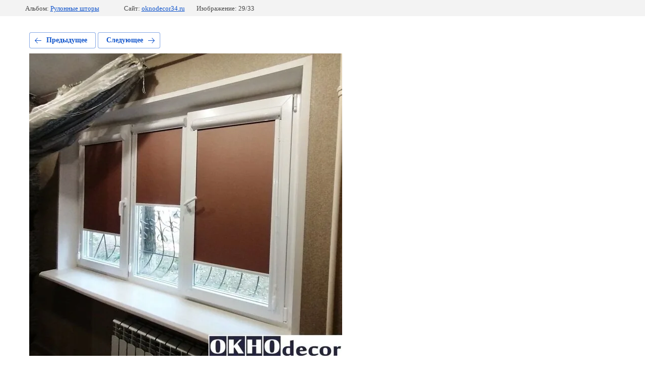

--- FILE ---
content_type: text/html; charset=utf-8
request_url: http://oknodecor34.ru/zhalyuzi-rulonnye-shtory/photo/rulonnye-shtory-uni-1-tkan-perl-svetlo-korichnevyj
body_size: 2335
content:
			
	
	
	




	






	<!doctype html>
	<html lang="ru">
	<head>
		<meta charset="UTF-8">
		<meta name="robots" content="all"/>
		<title>Рулонные шторы UNI 1  Ткань:Перл Светло-коричневый</title>
		<meta http-equiv="Content-Type" content="text/html; charset=UTF-8" />
		<meta name="description" content="Рулонные шторы UNI 1  Ткань:Перл Светло-коричневый" />
		<meta name="keywords" content="Рулонные шторы UNI 1  Ткань:Перл Светло-коричневый" />
		<meta name="viewport" content="width=device-width, initial-scale=1.0, maximum-scale=1.0, user-scalable=no">
		
            <!-- 46b9544ffa2e5e73c3c971fe2ede35a5 -->
            <script src='/shared/s3/js/lang/ru.js'></script>
            <script src='/shared/s3/js/common.min.js'></script>
        <link rel='stylesheet' type='text/css' href='/shared/s3/css/calendar.css' /><link rel='stylesheet' type='text/css' href='/shared/highslide-4.1.13/highslide.min.css'/>
<script type='text/javascript' src='/shared/highslide-4.1.13/highslide-full.packed.js'></script>
<script type='text/javascript'>
hs.graphicsDir = '/shared/highslide-4.1.13/graphics/';
hs.outlineType = null;
hs.showCredits = false;
hs.lang={cssDirection:'ltr',loadingText:'Загрузка...',loadingTitle:'Кликните чтобы отменить',focusTitle:'Нажмите чтобы перенести вперёд',fullExpandTitle:'Увеличить',fullExpandText:'Полноэкранный',previousText:'Предыдущий',previousTitle:'Назад (стрелка влево)',nextText:'Далее',nextTitle:'Далее (стрелка вправо)',moveTitle:'Передвинуть',moveText:'Передвинуть',closeText:'Закрыть',closeTitle:'Закрыть (Esc)',resizeTitle:'Восстановить размер',playText:'Слайд-шоу',playTitle:'Слайд-шоу (пробел)',pauseText:'Пауза',pauseTitle:'Приостановить слайд-шоу (пробел)',number:'Изображение %1/%2',restoreTitle:'Нажмите чтобы посмотреть картинку, используйте мышь для перетаскивания. Используйте клавиши вперёд и назад'};</script>

<link rel='stylesheet' type='text/css' href='/t/images/__csspatch/1/patch.css'/>

<!--s3_require-->
<link rel="stylesheet" href="/g/basestyle/1.0.1/gallery2/gallery2.css" type="text/css"/>
<link rel="stylesheet" href="/g/basestyle/1.0.1/gallery2/gallery2.blue.css" type="text/css"/>
<script type="text/javascript" src="/g/basestyle/1.0.1/gallery2/gallery2.js" async></script>
<!--/s3_require-->

	</head>
	<body>
		<div class="g-page g-page-gallery2 g-page-gallery2--photo">

		
		
			<div class="g-panel g-panel--fill g-panel--no-rounded g-panel--fixed-top">
	<div class="g-gallery2-info ">
					<div class="g-gallery2-info__item">
				<div class="g-gallery2-info__item-label">Альбом:</div>
				<a href="/zhalyuzi-rulonnye-shtory/album/rulonnye-shtory-2" class="g-gallery2-info__item-value">Рулонные шторы</a>
			</div>
				<div class="g-gallery2-info__item">
			<div class="g-gallery2-info__item-label">Сайт:</div>
			<a href="//oknodecor34.ru" class="g-gallery2-info__item-value">oknodecor34.ru</a>

			<div class="g-gallery2-info__item-label">Изображение: 29/33</div>
		</div>
	</div>
</div>
			<h1></h1>
			
										
										
			
			
			<a href="/zhalyuzi-rulonnye-shtory/photo/respekt-sirenevyj" class="g-button g-button--invert g-button--arr-left">Предыдущее</a>
			<a href="/zhalyuzi-rulonnye-shtory/photo/nevada-korichnevyj" class="g-button g-button--invert g-button--arr-right">Следующее</a>

			
			<div class="g-gallery2-preview ">
	<img src="/thumb/2/nKzQFsTCuPi_K7Mzd_xm5w/800r600/d/izobrazhenie_viber_2021-10-15_12-53-10-437.jpg">
</div>

			
			<a href="/zhalyuzi-rulonnye-shtory/photo/respekt-sirenevyj" class="g-gallery2-thumb g-gallery2-thumb--prev">
	<span class="g-gallery2-thumb__image"><img src="/thumb/2/gFAUym4q9DNTGG5gWub-XA/160r120/d/izobrazhenie_viber_2020-10-13_14-53-18.jpg"></span>
	<span class="g-link g-link--arr-left">Предыдущее</span>
</a>
			
			<a href="/zhalyuzi-rulonnye-shtory/photo/nevada-korichnevyj" class="g-gallery2-thumb g-gallery2-thumb--next">
	<span class="g-gallery2-thumb__image"><img src="/thumb/2/VTz83C3uQwvKG3EeC38KHQ/160r120/d/tkan_nevada_korichnevyj.jpg"></span>
	<span class="g-link g-link--arr-right">Следующее</span>
</a>
			
			<div class="g-line"><a href="/zhalyuzi-rulonnye-shtory/album/rulonnye-shtory-2" class="g-button g-button--invert">Вернуться в галерею</a></div>

		
			</div>

	
<!-- assets.bottom -->
<!-- </noscript></script></style> -->
<script src="/my/s3/js/site.min.js?1769515702" ></script>
<script src="/my/s3/js/site/defender.min.js?1769515702" ></script>
<script src="https://cp.onicon.ru/loader/6566f253b887ee621c8b4572.js" data-auto async></script>
<script >/*<![CDATA[*/
var megacounter_key="b8a7fbccfa19b07a7a84413e94e2391e";
(function(d){
    var s = d.createElement("script");
    s.src = "//counter.megagroup.ru/loader.js?"+new Date().getTime();
    s.async = true;
    d.getElementsByTagName("head")[0].appendChild(s);
})(document);
/*]]>*/</script>
<script >/*<![CDATA[*/
$ite.start({"sid":2454885,"vid":2474579,"aid":2935369,"stid":1,"cp":21,"active":true,"domain":"oknodecor34.ru","lang":"ru","trusted":false,"debug":false,"captcha":3});
/*]]>*/</script>
<!-- /assets.bottom -->
</body>
	</html>


--- FILE ---
content_type: text/css
request_url: http://oknodecor34.ru/t/images/__csspatch/1/patch.css
body_size: 193
content:
html.title-page .block-104 { background-color: rgb(20, 20, 64); }
html.title-page .blocklist-18 .image { background-color: rgb(20, 20, 64); }
html.title-page .block-110 { background-color: rgb(20, 20, 64); }
html.title-page .block-120 { background-color: rgb(20, 20, 64); }
@media (max-width: 960px) { html.title-page .block-104 { background-color: rgb(20, 20, 64); } }
@media (max-width: 768px) { html.title-page .block-104 { background-color: rgb(20, 20, 64); } }
@media (max-width: 640px) { html.title-page .block-104 { background-color: rgb(20, 20, 64); } }
@media (max-width: 480px) { html.title-page .block-104 { background-color: rgb(20, 20, 64); } }
html .block-104 { background-color: rgb(20, 20, 64); }
html .block-120 { background-color: rgb(20, 20, 64); }
@media (max-width: 960px) { html .block-104 { background-color: rgb(20, 20, 64); } }
@media (max-width: 768px) { html .block-104 { background-color: rgb(20, 20, 64); } }


--- FILE ---
content_type: text/javascript
request_url: http://counter.megagroup.ru/b8a7fbccfa19b07a7a84413e94e2391e.js?r=&s=1280*720*24&u=http%3A%2F%2Foknodecor34.ru%2Fzhalyuzi-rulonnye-shtory%2Fphoto%2Frulonnye-shtory-uni-1-tkan-perl-svetlo-korichnevyj&t=%D0%A0%D1%83%D0%BB%D0%BE%D0%BD%D0%BD%D1%8B%D0%B5%20%D1%88%D1%82%D0%BE%D1%80%D1%8B%20UNI%201%20%D0%A2%D0%BA%D0%B0%D0%BD%D1%8C%3A%D0%9F%D0%B5%D1%80%D0%BB%20%D0%A1%D0%B2%D0%B5%D1%82%D0%BB%D0%BE-%D0%BA%D0%BE%D1%80%D0%B8%D1%87%D0%BD%D0%B5%D0%B2%D1%8B%D0%B9&fv=0,0&en=1&rld=0&fr=0&callback=_sntnl1769590579672&1769590579672
body_size: 198
content:
//:1
_sntnl1769590579672({date:"Wed, 28 Jan 2026 08:56:19 GMT", res:"1"})